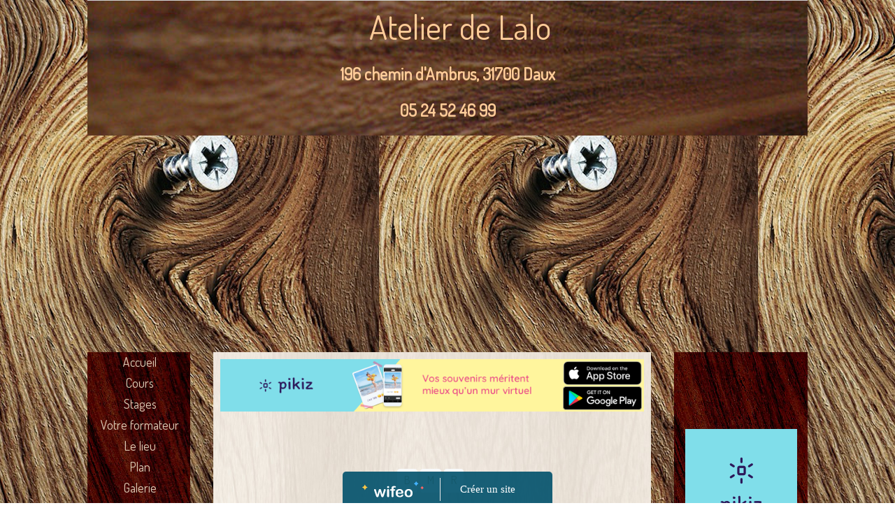

--- FILE ---
content_type: text/html; charset=utf-8
request_url: https://www.google.com/recaptcha/api2/aframe
body_size: 268
content:
<!DOCTYPE HTML><html><head><meta http-equiv="content-type" content="text/html; charset=UTF-8"></head><body><script nonce="Ckx7RDasqzuQqh9ZTn2_vA">/** Anti-fraud and anti-abuse applications only. See google.com/recaptcha */ try{var clients={'sodar':'https://pagead2.googlesyndication.com/pagead/sodar?'};window.addEventListener("message",function(a){try{if(a.source===window.parent){var b=JSON.parse(a.data);var c=clients[b['id']];if(c){var d=document.createElement('img');d.src=c+b['params']+'&rc='+(localStorage.getItem("rc::a")?sessionStorage.getItem("rc::b"):"");window.document.body.appendChild(d);sessionStorage.setItem("rc::e",parseInt(sessionStorage.getItem("rc::e")||0)+1);localStorage.setItem("rc::h",'1768620905959');}}}catch(b){}});window.parent.postMessage("_grecaptcha_ready", "*");}catch(b){}</script></body></html>